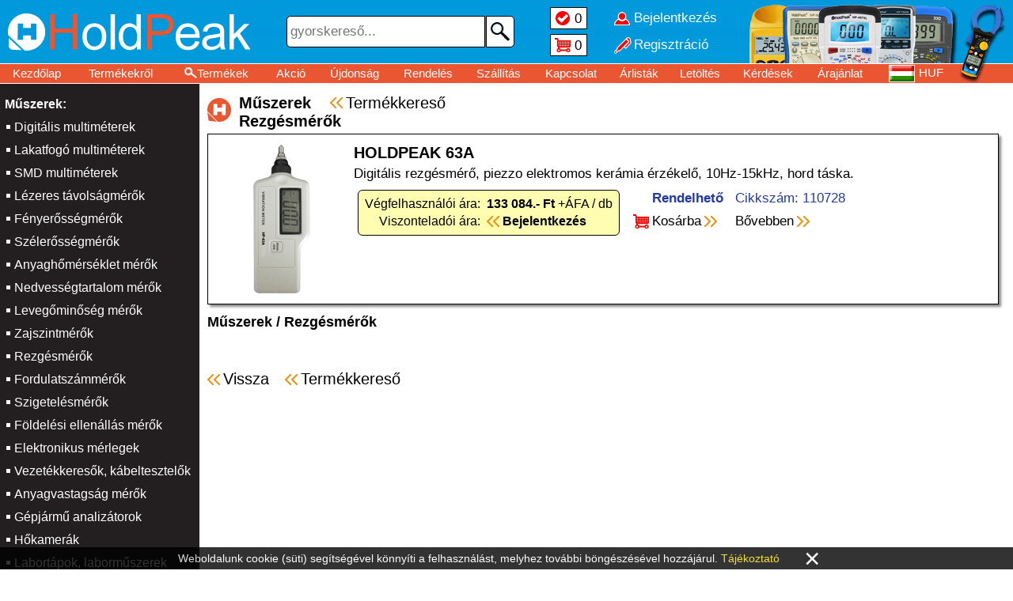

--- FILE ---
content_type: text/html; charset=UTF-8
request_url: https://www.holdpeak.hu/Muszerek/Rezgesmerok
body_size: 15489
content:
<!DOCTYPE html>
<html lang="hu">
<head>
<title>Rezgésmérők</title>

<link rel="stylesheet" href="//www.holdpeak.hu/images/HOLDPEAK/style.css?t1=0124">
<link rel="stylesheet" href="//www.holdpeak.hu/style.css?t2=0124">

<link rel="icon" href="//www.holdpeak.hu/images/HOLDPEAK/favicon.ico" type="image/x-icon">
<meta http-equiv="Content-Type" content="text/html; charset=utf-8">
<meta name="viewport" content="width=500, height=device-height, initial-scale=0.72, user-scalable=no">
<meta http-equiv="Content-Language" content="Hungarian">
<meta name="language" content="Hungary">
<meta name="country" content="HU">
<meta name="revisit-after" content="1 days">
<meta name="copyright" content="holdpeak.hu">
<meta name="rating" content="general">
<meta name="format-detection" content="telephone=no">
<meta name="theme-color" content="#a7e2ff">
<meta name="title" content="Rezgésmérők">
<meta name="description" content="Műszerek, Digitális multiméterek, Lakatfogó multiméterek, SMD multiméterek, Lézeres távolságmérők, Fényerősségmérők, Szélerősségmérők, Anyaghőmérséklet mérők">
<meta property="og:title" content="Rezgésmérők">
<meta property="og:url" content="holdpeak.hu">
<meta property="og:type" content="website">
<meta property="og:image" content="https://adat.delton.hu/bannerekfacebook2/holdpeak.jpg">
<meta property="og:image:alt" content="Rezgésmérők">
<meta property="og:description" content="Műszerek, Digitális multiméterek, Lakatfogó multiméterek, SMD multiméterek, Lézeres távolságmérők, Fényerősségmérők, Szélerősségmérők, Anyaghőmérséklet mérők">
<meta property="og:locale" content="hu_HU">


</head>
<body>

<div id="betoltdiv" onclick="location.href='https://www.holdpeak.hu/Muszerek/Rezgesmerok'"></div>

<div id="fejdiv2">
<table id="minifejtable"><tr>
 <td id="fmenu1ktd" onclick="menuvalt(1)"></td>
 <td class="urestd"></td>
 <td><a href="/kezdolap">Kezdőlap</a></td>
 <td><a href="/termekek"><div class="nagyito4">Termékek</div></a></td>
 <td><a href="/jeloltek"><div class="jeloldiv hoverunder" id="jeloldiv2">0</div></a></td>
 <td><a href="/kosar"><div class="kosardiv">0</div></a></td><td class="sz650"><a href="/akcio">Akció</a></td><td class="sz770"><a href="/ujdonsag">Újdonság</a></td>
 <td class="urestd"></td></tr></table>
</div>

<div id="fejdiv">

<div id="lelogfkep1div" onclick="location.href='/kezdolap'"></div>

<div id="fejdivben">

<table class="fejfelsotable"><tr>
<td id="fmenu1td" onclick="menuvalt(1)"></td>
<td id="fkep2td" onclick="location.href='/kezdolap'"></td>
<td id="fkep5td" onclick="location.href='/kezdolap'"></td>
<td id="fkereso">

<form action="/termekek" name="gykerform" method="get">
<div class="keresodiv">
<input tabindex="1" class="kereso" name="k" value="" placeholder="gyorskereső..." maxlength="40" type="text">
<button type="submit" class="keresob"></button>
</div>
</form>

</td>
<td id="fjelkostd">
 <table class="fkistable">
 <tr><td><a href="/jeloltek"><div class="jeloldiv hoverunder" id="jeloldiv1">0</div></a></td></tr>
 <tr><td><a href="/kosar"><div class="kosardiv">0</div></a></td></tr>
 </table>
</td>
<td id="fbejregtd">
 <table class="fkistable neselect"><tr onclick="location.href='/bejelentkezes'"><td class="kibere hoverunder" id="bejeltd">Bejelentkezés</td></tr>
<tr onclick="location.href='/regisztral'"><td class="kibere hoverunder" id="regeltd">Regisztráció</td></tr></table>
</td>
<td id="fkep3td"></td></tr></table>

<table id="fejmenutable"><tr>
<td><a href="/kezdolap">Kezdőlap</a></td><td class="sz930"><a href="/termekekrol">Termékekről
</a></td><td><a href="/termekek"><div class="nagyito1 hoverunder">Termékek</div></a></td><td>&nbsp;<a href="/akcio">Akció</a>&nbsp;</td><td><a href="/ujdonsag">Újdonság</a></td><td class="sz770"><a href="/rendeles">Rendelés</a></td><td class="sz770"><a href="/kiszallitas">Szállítás</a></td><td class="sz930"><a href="/kapcsolat">Kapcsolat</a></td><td class="sz1090"><a href="/arlistak">Árlisták</a></td><td class="sz1090"><a href="/letoltes">Letöltés</a></td><td class="sz1200"><a href="/kerdesek">Kérdések</a></td><td class="sz650"><a href="/arajanlat">Árajánlat</a></td><td class="sz1300"><a href="/oktatas">Oktatás</a></td><td class="sz1300"><a href="/vedjegy">Védjegy</a></td><td><a href="/nyelv"><div class="nyelvdiv">
<img class="zaszloimg" src="//adat.delton.hu/zaszlok/zaszlohu.gif" alt="">HUF</div></a></td>

</tr></table>

</div>

<div id="lelogfkep4div"></div>

</div>

<table id="tarolo">
<tr>

<td id="menu1td">

<table id="menu1table" class="neselect">
<tr><td class="cimtdm2">Műszerek:</td></tr><tr><td class="onctdm1"><a href="/Muszerek/Digitalis-multimeterek">Digitális multiméterek</a></td></tr><tr><td class="onctdm1"><a href="/Muszerek/Lakatfogo-multimeterek">Lakatfogó multiméterek</a></td></tr><tr><td class="onctdm1"><a href="/Muszerek/SMD-multimeterek">SMD multiméterek</a></td></tr><tr><td class="onctdm1"><a href="/Muszerek/Lezeres-tavolsagmerok">Lézeres távolságmérők</a></td></tr><tr><td class="onctdm1"><a href="/Muszerek/Fenyerossegmerok">Fényerősségmérők</a></td></tr><tr><td class="onctdm1"><a href="/Muszerek/Szelerossegmerok">Szélerősségmérők</a></td></tr><tr><td class="onctdm1"><a href="/Muszerek/Anyaghomerseklet-merok">Anyaghőmérséklet mérők</a></td></tr><tr><td class="onctdm1"><a href="/Muszerek/Nedvessegtartalom-merok">Nedvességtartalom mérők</a></td></tr><tr><td class="onctdm1"><a href="/Muszerek/Levegominoseg-merok">Levegőminőség mérők</a></td></tr><tr><td class="onctdm1"><a href="/Muszerek/Zajszintmerok">Zajszintmérők</a></td></tr><tr><td class="onctdm1"><a href="/Muszerek/Rezgesmerok">Rezgésmérők</a></td></tr><tr><td class="onctdm1"><a href="/Muszerek/Fordulatszammerok">Fordulatszámmérők</a></td></tr><tr><td class="onctdm1"><a href="/Muszerek/Szigetelesmerok">Szigetelésmérők</a></td></tr><tr><td class="onctdm1"><a href="/Muszerek/Foldelesi-ellenallas-merok">Földelési ellenállás mérők</a></td></tr><tr><td class="onctdm1"><a href="/Muszerek/Elektronikus-merlegek">Elektronikus mérlegek</a></td></tr><tr><td class="onctdm1"><a href="/Muszerek/Vezetekkeresok-kabeltesztelok">Vezetékkeresők, kábeltesztelők</a></td></tr><tr><td class="onctdm1"><a href="/Muszerek/Anyagvastagsag-merok">Anyagvastagság mérők</a></td></tr><tr><td class="onctdm1"><a href="/Muszerek/Gepjarmu-analizatorok">Gépjármű analizátorok</a></td></tr><tr><td class="onctdm1"><a href="/Muszerek/Hokamerak">Hőkamerák</a></td></tr><tr><td class="onctdm1"><a href="/Muszerek/Labortapok-labormuszerek">Labortápok, laborműszerek</a></td></tr><tr><td class="onctdm1"><a href="/Muszerek/Oszcilloszkopok">Oszcilloszkópok</a></td></tr><tr><td class="onctdm1"><a href="/Muszerek/Egyeb-meromuszerek">Egyéb mérőműszerek</a></td></tr><tr><td class="onctdm1"><a href="/Muszerek/Kiegeszitok">Kiegészítők</a></td></tr><tr><td class="onctdm1"><a href="/Muszerek/Muszerhordozo-taskak">Műszerhordozó táskák</a></td></tr><tr><td class="cimtdm2">Egészségügyi termékek:</td></tr><tr><td class="onctdm1"><a href="/Egeszsegugyi-termekek/Testhomerseklet-merok">Testhőmérséklet mérők</a></td></tr><tr><td><hr class="menu1hr"></td></tr>
<tr><td class="onctdm1"><a href="/termekek"><div class="nagyito2">Termékkereső</div></a></td></tr><tr><td class="onctdm1"><a href="/akcio">Akció!</a></td></tr><tr><td class="onctdm1"><a href="/ujdonsag">Újdonság</a></td></tr>
<tr><td><hr class="menu1hr"></td></tr>
<tr><td class="onctdm1"><a href="/partner">Telepítő - Viszonteladó</a></td></tr><tr id="menu1telo"><td>
<table id="menu1table2">

<tr><td colspan="2"><hr class="menu1hr"></td></tr><tr><td class="onctdm1"><a href="/bejelentkezes">Bejelentkezés</a>&nbsp;&nbsp;&nbsp;</td><td class="onctdm1"><a href="/regisztral">Regisztráció</a></td></tr>

<tr><td colspan="2"><hr class="menu1hr"></td></tr>
<tr><td class="onctdm1"><a href="/jeloltek"><div class="menjeldiv">Jelöltek</div></a></td><td class="onctdm1"><a href="/kosar"><div class="menkosdiv">Kosár</div></a></td></tr>
<tr><td colspan="2"><hr class="menu1hr"></td></tr>
<tr><td class="onctdm1"><a href="/kezdolap">Kezdőlap</a></td><td class="onctdm1">
<a href="/nyelv"><img class="zaszloimg" src="//adat.delton.hu/zaszlok/zaszlohu.gif" alt="">HUF</a>
</td></tr>
<tr><td class="onctdm1"><a href="/kapcsolat">Kapcsolat</a></td><td class="onctdm1"><a href="/cegunkrol">Cégünkről</a></td></tr>
<tr><td class="onctdm1"><a href="/rendeles">Rendelés</a></td><td class="onctdm1"><a href="/kiszallitas">Szállítás</a></td></tr>
<tr><td colspan="2"><hr class="menu1hr"></td></tr>
<tr><td class="onctdm1"><a href="/kerdesek">Kérdések</a></td><td class="onctdm1"><a href="/visszahivas">Visszahívás</a></td></tr>
<tr><td class="onctdm1"><a href="/arlistak">Árlisták</a></td><td class="onctdm1"><a href="/letoltes">Letöltés</a></td></tr>
<tr><td class="onctdm1"><a href="/arajanlat">Árajánlat</a></td><td class="onctdm1"><a href="/telepites">Telepítés</a></td></tr>
<tr><td class="onctdm1"><a href="/oktatas">Oktatás</a></td><td class="onctdm1"><a href="/otlet">Ötletek</a></td></tr>
</table>
</td></tr>

</table>

</td>

<td id="kozeptd"><h1 class="sor2h1 cimkep">Műszerek&nbsp;&nbsp;&nbsp; <span class="visszaspan"><a href="/termekek">Termékkereső</a></span><br>Rezgésmérők</h1>

<div class="cim3rendiv"><h2 class="cs3h2b"></h2></div>
<div class="termekdiv1" onclick="location.href='/110728'">
<table class="termektable1"><tr>
<td class="imgtd1"><span><img src="https://adat.delton.hu/kep/110728.gif" alt=""></span></td>
<td class="adattd1 anchor" id="ck110728">
<h2 class="tnevh2">HOLDPEAK 63A</h2>
<p class="megjp">Digitális rezgésmérő, piezzo elektromos kerámia érzékelő, 10Hz-15kHz, hord táska.</p>
<table class="artable">
<tr><td>Végfelhasználói&nbsp;ára:</td><td class="artd1"><b>133&nbsp;084.-&nbsp;Ft</b>&nbsp;+ÁFA&nbsp;/&nbsp;db</td></tr>
<tr><td>Viszonteladói&nbsp;ára:</td><td class="artd3  neselect hoverunder" onclick="location.href='/bejelentkezes';event.stopPropagation();"><b>Bejelentkezés</b></td></tr>
</table>
<table class="rckbtable">
<tr><td class="rareetd"><span class="kekspan">Rendelhető</span></td><td class="kekkel">Cikkszám: 110728</td></tr>
<tr><td class="kostd hoverunder neselect" onclick="location.href='/tarol.php?ks=110728';event.stopPropagation();"><span class="jnyilspan">Kosárba</span></td><td class="hoverunder neselect"><a href="/110728"><span class="jnyilspan">Bővebben</span></a></td></tr>
</table>
</td></tr></table>
</div><h2 class="cs12h2"><a href="/Muszerek">Műszerek</a> / <a href="#top">Rezgésmérők</a></h2>
<br><br><p class="visszap"><a href="https://www.holdpeak.hu/kezdolap">Vissza</a></p>&nbsp;&nbsp;&nbsp; <p class="visszap"><a href="/termekek">Termékkereső</a></p><br><br>

<div id="updivk" onclick="location.href='#top'"></div>

</td></tr>

<tr>
<td id="labtd" colspan="3">

<table class="emailfel"><tr>
<td id="uptd1" onclick="location.href='#top'"><div id="updiv1" class="updiv"> </div></td>
<td id="emailsztd"><span class="bldker">Feliratkozás hírlevelünkre</span><br>Értesülhet&nbsp;Akciókról,&nbsp;Újdonságokról</td>
<td id="emailtetd">
<form action="tarol.php" method="post">
<input type="hidden" name="e2074" value="2040">
<div class="emailfeldiv">
<input id="mailtxt" tabindex="9" class="emailfeli" name="emailfel" value="" placeholder=" e-mail címe..." maxlength="50" type="text">
<button id="mailsub" type="submit" class="emailfelb"></button>
</div>
</form>
</td>
<td id="uptd2" onclick="location.href='#top'"><div id="updiv2" class="updiv"> </div></td>
</tr>
</table>

<table class="labtable"><tr>

<td id="lab1td">
<table class="labkaptablek">
<tr><td><b>Nyitva tartás:</b></td></tr>
<tr><td>Hétfő - Péntek</td></tr>
<tr><td>8:00 - 17:00 (UTC+1)</td></tr>
<tr><td>Helyi idő: <span class="bldker">17:08</span></td></tr>
<tr><td><b><span class="zarvaspan">ZÁRVA, hétvége</span></b></td></tr>
</table>
</td>
<td id="lab2td">
<table class="labkaptablek">
<tr><td><b>Központi elérhetőség:</b></td><td rowspan="2" class="faceicon" onclick="window.open('https://facebook.com/delton.kft');">&nbsp;</td></tr>
<tr><td><a href="mailto:info@delton.hu">info@delton.hu</a></td></tr>
<tr><td colspan="2"><a href="mailto:support@delton.hu">support@delton.hu</a></td></tr>
<tr><td colspan="2">(+36 1) 220-7940, (+36 30) 531-5454</td></tr>
<tr><td colspan="2">(Magyar, Angol, Német, Francia, Román)</td></tr>
</table>
</td>
<td>
<table class="labmenutablek">
<tr><td><a href="/termekek"><div class="nagyito3">Termékek</div></a></td></tr>
<tr><td><a href="/kezdolap">Kezdőlap</a></td></tr>
<tr><td><a href="/kapcsolat">Kapcsolat</a></td></tr>
<tr><td><a href="/cegunkrol">Cégünkről</a></td></tr><tr><td><a href="/bejelentkezes">Bejelentkezés</a></td></tr>
<tr><td><a href="/regisztral">Regisztráció</a></td></tr></table>
</td>
<td>
<table class="labmenutablek">
<tr><td><a href="/akcio">Akció</a></td></tr>
<tr><td><a href="/ujdonsag">Újdonság</a></td></tr>
<tr><td><a href="/rendeles">Rendelés</a></td></tr>
<tr><td><a href="/kiszallitas">Szállítás</a></td></tr>
<tr><td><a href="/business">Beszállító</a></td></tr>
<tr><td><a href="/visszahivas">Visszahívás</a></td></tr>
</table>
</td>
<td>
<table class="labmenutablek">
<tr><td><a href="/jeloltek">Jelöltek</a></td></tr>
<tr><td><a href="/kosar">Kosár</a></td></tr>
<tr><td><a href="/arlistak">Árlisták</a></td></tr>
<tr><td><a href="/letoltes">Letöltés</a></td></tr><tr><td><a href="/csvxml">CSV-XML</a></td></tr>
<tr><td><a href="/adatvedelem">Adatvédés</a></td></tr>
</table>
</td>
<td>
<table class="labmenutablek">
<tr><td><a href="/kerdesek">Kérdések</a></td></tr>
<tr><td><a href="/arajanlat">Árajánlat</a></td></tr>
<tr><td><a href="/telepites">Telepítés</a></td></tr>
<tr><td><a href="/oktatas">Oktatás</a></td></tr>
<tr><td><a href="/otlet">Ötletek</a></td></tr>
<tr><td><a href="/nyelv"><img class="zaszloimg" src="//adat.delton.hu/zaszlok/zaszlohu.gif" alt="">HUF</a></td></tr>
</table>
</td>
</tr>
</table>

<div id="copydiv">Copyright &copy; 2026 HOLDPEAK&trade; | holdpeak.hu &copy; | DELTON | Minden&nbsp;jog&nbsp;fenntartva.</div>

</td>
</tr>

</table>
<script type="text/javascript" src="//www.holdpeak.hu/java1.js?t3=0124"></script>
<style>
div#ckdiv{visibility:hidden;position:fixed;left:0;bottom:0;width:100%;min-width:380px;background:#000000;opacity:0.8;padding:5px;text-align:center;}
table#cukitable{margin: 0 auto;color:#FFFFFF;font-family:Arial;font-size:14px;text-align:center;border-spacing:0px;border-collapse:collapse;}
span#cukitajspan{color:#f1d600;cursor:pointer;}
span#cukitajspan:hover{text-decoration:underline;}
table#cukitable td#cukixtd{font-size:35px;padding-left:30px;padding-right:30px;line-height:15px;cursor:pointer;}
table#cukitable td#cukixtd:hover{color:#FF0000;}
</style>

<div id="ckdiv">
<table id="cukitable"><tr>
<td>Weboldalunk&nbsp;cookie&nbsp;(süti)&nbsp;segítségével&nbsp;könnyíti&nbsp;a&nbsp;felhasználást, melyhez&nbsp;további&nbsp;böngészésével&nbsp;hozzájárul.&nbsp;<span id="cukitajspan" onclick="location.href='/adatvedelem'">Tájékoztató</span></td>
<td id="cukixtd" onclick="document.getElementById('ckdiv').style.visibility='hidden';">&times;</td>
</tr></table>
</div>

<script>
setTimeout(function(){document.getElementById('ckdiv').style.visibility='visible';},1000);
</script>
</body>
</html>

--- FILE ---
content_type: text/css
request_url: https://www.holdpeak.hu/images/HOLDPEAK/style.css?t1=0124
body_size: 4222
content:
/*
- fkepX és felsohtX képtípusa legyen amiben a legszebb és legkisebb fájlméret: png, gif, jpg
- fkep1.xxx és fkep2.xxx összege maximum 300px legyen! (a bal oldaliak)
- fkep3.xxx és fkep4.xxx összege maximum 200px legyen! (a jobb oldaliak)
- fkep1.xxx és fkep4.xxx összege maximum 170px legyen! (a 2 lelógó, balszélső és jobbszélső)
- felsoht2.xxx 26 x 1px legyen! (ez előjön, amikor kisebb magasságnál görgetéskor kimegy a fejléc)
- fkep5.xxx maximum 200x64px legyen!
*/

/* FEJLÉCVÁLTOZÁSOK */
div#fejdiv{height:106px;background: url("felsoht1.gif") repeat-x bottom;} /* fejléc teljes magassága, háttere */
table#fejmenutable a{color:#ffffff;} /* felső menü betűszíne */
table#fejmenutable td.kijelolt{background: url("felsoht1k.gif");} /* felső menü kijelölt betűszíne */
div#fejdiv2{background: url("felsoht2.gif") repeat-x bottom;} /* minifejléc magassága, háttere */
div#fejdiv2 a{color:#FFFFFF;} /* minifejléc betűszíne */
table.fejfelsotable{height:80px;color:#FFFFFF;} /* felső képes tábla magassága és betűszíne */
table#tarolo{margin-top:106px;} /* közép a fejléccel lentebb */
div#lelogfkep1div{display:none;} /* nincs lelóg1 és felso3 */
/* div#lelogfkep1div{width:21px;height:120px;background-image:url("fkep1.png");} 1-es lelógó kép mérete háttérberakása */
td#fkep2td{min-width:316px;background: url("fkep2.png") no-repeat 10px center;cursor:pointer;} /* fejléc 2-es kép szélessége és háttérberakása */
td#fkep3td{min-width:263px;background: url("fkep3.png") no-repeat right bottom;} /* fejléc 3-as kép szélessége és háttérberakása */
td#fkep5td{background: url("fkep5.png") no-repeat center;} /* fejléc kislogo (max200x64px!!!) háttérberakása */
div#fejdivben{padding-right:70px;} /* ha van lelógó, akkor felső képes és menü tábla ennyivel beljebb: padding-left:Xpx;padding-right:Xpx; */
div#lelogfkep4div{width:70px;height:106px;background: url("fkep4.png") no-repeat left 5px;} /* 4-es lelógó kép mérete háttérberakása */
td#fmenu1td, td#fmenu2td{background: url("fmenu.gif") no-repeat center;} /* felső menük képe */
td#fmenu1ktd, td#fmenu2ktd{background: url("fmenuk.gif") no-repeat center;} /* felső kismenük képe */

/* OLDAL MENÜ-1 VÁLTOZÁSOK */
/* td#menu1td{background:url("menu1ht.gif");color:#FFFFFF;} menü1 háttérképe és betűszíne */
td#menu1td{background:#231f20;} /* menü1 háttérszíne */
/* table#menu1table td.cimtdm1 a, table#menu1table td.onctdm1 a, table#menu1table td.onctdm2 a, table#menu1table td.onctdm3 a, table#menu1table2 td a{color:#FFFFFF;} menü1 betűszíne */
table#menu1table td, table#menu1table td a{color:#ffffff;} /* menü1 betűszíne */
.menu1hr{border-top:0;border-bottom: 1px solid #ffffff;}
td.onctdm1{padding-left:13px;background: url("nyil1.gif") no-repeat left 3px top 10px;}
td.onctdm2{padding-left:13px;background: url("nyil1.gif") no-repeat left 3px top 9px;}

/* LÁBLÉC VÁLTOZÁSOK */
table.labtable a{color:#ffffff} /* lábléc linkek színe */
td#labtd{border-top:1px solid #FFFFFF;color:#FFFFFF;background:#153e7c;} /* lábléc felsőcsík, betűszín és háttérszíne */
table.emailfel{border-top:2px solid #dc1016;} /* lábléc 2. csík színe */

/* főcímsorok képe */
h1.cimkep{padding-left:40px;padding-top:15px;height:40px;background:url("h1.gif") no-repeat left center;} /* h1 címek ikonja és pozícionálása */
h1.sor2h1{font-size:20px;margin:8px 0px 10px 0px;padding-top:0px;} /* 2.csoportos címek és kezdőlap főcíme 2 soros betűmérete és pozícionálása. */

/* nagyítók fehér vagy fekete (...fk) */
div.nagyito1{background-image: url("nagyito1.png");} /* fejmenutable */
div.nagyito2{background-image: url("nagyito1.png");} /* menu1table */
div.nagyito3{background-image: url("nagyito1.png");}   /* labmenutablek */
div.nagyito4{background-image: url("nagyito3.png");}   /* minifejtable */
/* plusz lentebb, ebben is: */
@media screen and (max-width:770px){td.onctdm1{padding-left:24px;background: url("nyil1n.gif") no-repeat left 8px top 23px;}td.onctdm2{padding-left:24px;background: url("nyil1n.gif") no-repeat left 8px top 20px;}div.nagyito2{background: url("nagyito2.png") no-repeat left 3px;}}
